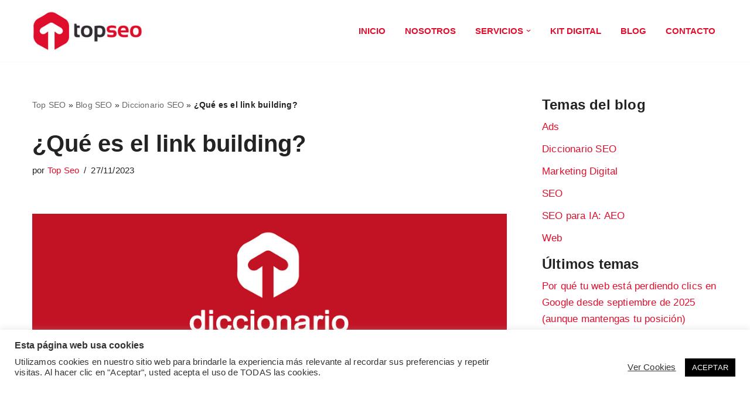

--- FILE ---
content_type: text/html; charset=utf-8
request_url: https://www.google.com/recaptcha/api2/anchor?ar=1&k=6LfU0JIUAAAAABfq36mIn0Gj-JpQu0z8TsOcV7lD&co=aHR0cHM6Ly90b3Atc2VvLmVzOjQ0Mw..&hl=en&v=jdMmXeCQEkPbnFDy9T04NbgJ&size=invisible&anchor-ms=20000&execute-ms=15000&cb=bdik6o3fkhy1
body_size: 46749
content:
<!DOCTYPE HTML><html dir="ltr" lang="en"><head><meta http-equiv="Content-Type" content="text/html; charset=UTF-8">
<meta http-equiv="X-UA-Compatible" content="IE=edge">
<title>reCAPTCHA</title>
<style type="text/css">
/* cyrillic-ext */
@font-face {
  font-family: 'Roboto';
  font-style: normal;
  font-weight: 400;
  font-stretch: 100%;
  src: url(//fonts.gstatic.com/s/roboto/v48/KFO7CnqEu92Fr1ME7kSn66aGLdTylUAMa3GUBHMdazTgWw.woff2) format('woff2');
  unicode-range: U+0460-052F, U+1C80-1C8A, U+20B4, U+2DE0-2DFF, U+A640-A69F, U+FE2E-FE2F;
}
/* cyrillic */
@font-face {
  font-family: 'Roboto';
  font-style: normal;
  font-weight: 400;
  font-stretch: 100%;
  src: url(//fonts.gstatic.com/s/roboto/v48/KFO7CnqEu92Fr1ME7kSn66aGLdTylUAMa3iUBHMdazTgWw.woff2) format('woff2');
  unicode-range: U+0301, U+0400-045F, U+0490-0491, U+04B0-04B1, U+2116;
}
/* greek-ext */
@font-face {
  font-family: 'Roboto';
  font-style: normal;
  font-weight: 400;
  font-stretch: 100%;
  src: url(//fonts.gstatic.com/s/roboto/v48/KFO7CnqEu92Fr1ME7kSn66aGLdTylUAMa3CUBHMdazTgWw.woff2) format('woff2');
  unicode-range: U+1F00-1FFF;
}
/* greek */
@font-face {
  font-family: 'Roboto';
  font-style: normal;
  font-weight: 400;
  font-stretch: 100%;
  src: url(//fonts.gstatic.com/s/roboto/v48/KFO7CnqEu92Fr1ME7kSn66aGLdTylUAMa3-UBHMdazTgWw.woff2) format('woff2');
  unicode-range: U+0370-0377, U+037A-037F, U+0384-038A, U+038C, U+038E-03A1, U+03A3-03FF;
}
/* math */
@font-face {
  font-family: 'Roboto';
  font-style: normal;
  font-weight: 400;
  font-stretch: 100%;
  src: url(//fonts.gstatic.com/s/roboto/v48/KFO7CnqEu92Fr1ME7kSn66aGLdTylUAMawCUBHMdazTgWw.woff2) format('woff2');
  unicode-range: U+0302-0303, U+0305, U+0307-0308, U+0310, U+0312, U+0315, U+031A, U+0326-0327, U+032C, U+032F-0330, U+0332-0333, U+0338, U+033A, U+0346, U+034D, U+0391-03A1, U+03A3-03A9, U+03B1-03C9, U+03D1, U+03D5-03D6, U+03F0-03F1, U+03F4-03F5, U+2016-2017, U+2034-2038, U+203C, U+2040, U+2043, U+2047, U+2050, U+2057, U+205F, U+2070-2071, U+2074-208E, U+2090-209C, U+20D0-20DC, U+20E1, U+20E5-20EF, U+2100-2112, U+2114-2115, U+2117-2121, U+2123-214F, U+2190, U+2192, U+2194-21AE, U+21B0-21E5, U+21F1-21F2, U+21F4-2211, U+2213-2214, U+2216-22FF, U+2308-230B, U+2310, U+2319, U+231C-2321, U+2336-237A, U+237C, U+2395, U+239B-23B7, U+23D0, U+23DC-23E1, U+2474-2475, U+25AF, U+25B3, U+25B7, U+25BD, U+25C1, U+25CA, U+25CC, U+25FB, U+266D-266F, U+27C0-27FF, U+2900-2AFF, U+2B0E-2B11, U+2B30-2B4C, U+2BFE, U+3030, U+FF5B, U+FF5D, U+1D400-1D7FF, U+1EE00-1EEFF;
}
/* symbols */
@font-face {
  font-family: 'Roboto';
  font-style: normal;
  font-weight: 400;
  font-stretch: 100%;
  src: url(//fonts.gstatic.com/s/roboto/v48/KFO7CnqEu92Fr1ME7kSn66aGLdTylUAMaxKUBHMdazTgWw.woff2) format('woff2');
  unicode-range: U+0001-000C, U+000E-001F, U+007F-009F, U+20DD-20E0, U+20E2-20E4, U+2150-218F, U+2190, U+2192, U+2194-2199, U+21AF, U+21E6-21F0, U+21F3, U+2218-2219, U+2299, U+22C4-22C6, U+2300-243F, U+2440-244A, U+2460-24FF, U+25A0-27BF, U+2800-28FF, U+2921-2922, U+2981, U+29BF, U+29EB, U+2B00-2BFF, U+4DC0-4DFF, U+FFF9-FFFB, U+10140-1018E, U+10190-1019C, U+101A0, U+101D0-101FD, U+102E0-102FB, U+10E60-10E7E, U+1D2C0-1D2D3, U+1D2E0-1D37F, U+1F000-1F0FF, U+1F100-1F1AD, U+1F1E6-1F1FF, U+1F30D-1F30F, U+1F315, U+1F31C, U+1F31E, U+1F320-1F32C, U+1F336, U+1F378, U+1F37D, U+1F382, U+1F393-1F39F, U+1F3A7-1F3A8, U+1F3AC-1F3AF, U+1F3C2, U+1F3C4-1F3C6, U+1F3CA-1F3CE, U+1F3D4-1F3E0, U+1F3ED, U+1F3F1-1F3F3, U+1F3F5-1F3F7, U+1F408, U+1F415, U+1F41F, U+1F426, U+1F43F, U+1F441-1F442, U+1F444, U+1F446-1F449, U+1F44C-1F44E, U+1F453, U+1F46A, U+1F47D, U+1F4A3, U+1F4B0, U+1F4B3, U+1F4B9, U+1F4BB, U+1F4BF, U+1F4C8-1F4CB, U+1F4D6, U+1F4DA, U+1F4DF, U+1F4E3-1F4E6, U+1F4EA-1F4ED, U+1F4F7, U+1F4F9-1F4FB, U+1F4FD-1F4FE, U+1F503, U+1F507-1F50B, U+1F50D, U+1F512-1F513, U+1F53E-1F54A, U+1F54F-1F5FA, U+1F610, U+1F650-1F67F, U+1F687, U+1F68D, U+1F691, U+1F694, U+1F698, U+1F6AD, U+1F6B2, U+1F6B9-1F6BA, U+1F6BC, U+1F6C6-1F6CF, U+1F6D3-1F6D7, U+1F6E0-1F6EA, U+1F6F0-1F6F3, U+1F6F7-1F6FC, U+1F700-1F7FF, U+1F800-1F80B, U+1F810-1F847, U+1F850-1F859, U+1F860-1F887, U+1F890-1F8AD, U+1F8B0-1F8BB, U+1F8C0-1F8C1, U+1F900-1F90B, U+1F93B, U+1F946, U+1F984, U+1F996, U+1F9E9, U+1FA00-1FA6F, U+1FA70-1FA7C, U+1FA80-1FA89, U+1FA8F-1FAC6, U+1FACE-1FADC, U+1FADF-1FAE9, U+1FAF0-1FAF8, U+1FB00-1FBFF;
}
/* vietnamese */
@font-face {
  font-family: 'Roboto';
  font-style: normal;
  font-weight: 400;
  font-stretch: 100%;
  src: url(//fonts.gstatic.com/s/roboto/v48/KFO7CnqEu92Fr1ME7kSn66aGLdTylUAMa3OUBHMdazTgWw.woff2) format('woff2');
  unicode-range: U+0102-0103, U+0110-0111, U+0128-0129, U+0168-0169, U+01A0-01A1, U+01AF-01B0, U+0300-0301, U+0303-0304, U+0308-0309, U+0323, U+0329, U+1EA0-1EF9, U+20AB;
}
/* latin-ext */
@font-face {
  font-family: 'Roboto';
  font-style: normal;
  font-weight: 400;
  font-stretch: 100%;
  src: url(//fonts.gstatic.com/s/roboto/v48/KFO7CnqEu92Fr1ME7kSn66aGLdTylUAMa3KUBHMdazTgWw.woff2) format('woff2');
  unicode-range: U+0100-02BA, U+02BD-02C5, U+02C7-02CC, U+02CE-02D7, U+02DD-02FF, U+0304, U+0308, U+0329, U+1D00-1DBF, U+1E00-1E9F, U+1EF2-1EFF, U+2020, U+20A0-20AB, U+20AD-20C0, U+2113, U+2C60-2C7F, U+A720-A7FF;
}
/* latin */
@font-face {
  font-family: 'Roboto';
  font-style: normal;
  font-weight: 400;
  font-stretch: 100%;
  src: url(//fonts.gstatic.com/s/roboto/v48/KFO7CnqEu92Fr1ME7kSn66aGLdTylUAMa3yUBHMdazQ.woff2) format('woff2');
  unicode-range: U+0000-00FF, U+0131, U+0152-0153, U+02BB-02BC, U+02C6, U+02DA, U+02DC, U+0304, U+0308, U+0329, U+2000-206F, U+20AC, U+2122, U+2191, U+2193, U+2212, U+2215, U+FEFF, U+FFFD;
}
/* cyrillic-ext */
@font-face {
  font-family: 'Roboto';
  font-style: normal;
  font-weight: 500;
  font-stretch: 100%;
  src: url(//fonts.gstatic.com/s/roboto/v48/KFO7CnqEu92Fr1ME7kSn66aGLdTylUAMa3GUBHMdazTgWw.woff2) format('woff2');
  unicode-range: U+0460-052F, U+1C80-1C8A, U+20B4, U+2DE0-2DFF, U+A640-A69F, U+FE2E-FE2F;
}
/* cyrillic */
@font-face {
  font-family: 'Roboto';
  font-style: normal;
  font-weight: 500;
  font-stretch: 100%;
  src: url(//fonts.gstatic.com/s/roboto/v48/KFO7CnqEu92Fr1ME7kSn66aGLdTylUAMa3iUBHMdazTgWw.woff2) format('woff2');
  unicode-range: U+0301, U+0400-045F, U+0490-0491, U+04B0-04B1, U+2116;
}
/* greek-ext */
@font-face {
  font-family: 'Roboto';
  font-style: normal;
  font-weight: 500;
  font-stretch: 100%;
  src: url(//fonts.gstatic.com/s/roboto/v48/KFO7CnqEu92Fr1ME7kSn66aGLdTylUAMa3CUBHMdazTgWw.woff2) format('woff2');
  unicode-range: U+1F00-1FFF;
}
/* greek */
@font-face {
  font-family: 'Roboto';
  font-style: normal;
  font-weight: 500;
  font-stretch: 100%;
  src: url(//fonts.gstatic.com/s/roboto/v48/KFO7CnqEu92Fr1ME7kSn66aGLdTylUAMa3-UBHMdazTgWw.woff2) format('woff2');
  unicode-range: U+0370-0377, U+037A-037F, U+0384-038A, U+038C, U+038E-03A1, U+03A3-03FF;
}
/* math */
@font-face {
  font-family: 'Roboto';
  font-style: normal;
  font-weight: 500;
  font-stretch: 100%;
  src: url(//fonts.gstatic.com/s/roboto/v48/KFO7CnqEu92Fr1ME7kSn66aGLdTylUAMawCUBHMdazTgWw.woff2) format('woff2');
  unicode-range: U+0302-0303, U+0305, U+0307-0308, U+0310, U+0312, U+0315, U+031A, U+0326-0327, U+032C, U+032F-0330, U+0332-0333, U+0338, U+033A, U+0346, U+034D, U+0391-03A1, U+03A3-03A9, U+03B1-03C9, U+03D1, U+03D5-03D6, U+03F0-03F1, U+03F4-03F5, U+2016-2017, U+2034-2038, U+203C, U+2040, U+2043, U+2047, U+2050, U+2057, U+205F, U+2070-2071, U+2074-208E, U+2090-209C, U+20D0-20DC, U+20E1, U+20E5-20EF, U+2100-2112, U+2114-2115, U+2117-2121, U+2123-214F, U+2190, U+2192, U+2194-21AE, U+21B0-21E5, U+21F1-21F2, U+21F4-2211, U+2213-2214, U+2216-22FF, U+2308-230B, U+2310, U+2319, U+231C-2321, U+2336-237A, U+237C, U+2395, U+239B-23B7, U+23D0, U+23DC-23E1, U+2474-2475, U+25AF, U+25B3, U+25B7, U+25BD, U+25C1, U+25CA, U+25CC, U+25FB, U+266D-266F, U+27C0-27FF, U+2900-2AFF, U+2B0E-2B11, U+2B30-2B4C, U+2BFE, U+3030, U+FF5B, U+FF5D, U+1D400-1D7FF, U+1EE00-1EEFF;
}
/* symbols */
@font-face {
  font-family: 'Roboto';
  font-style: normal;
  font-weight: 500;
  font-stretch: 100%;
  src: url(//fonts.gstatic.com/s/roboto/v48/KFO7CnqEu92Fr1ME7kSn66aGLdTylUAMaxKUBHMdazTgWw.woff2) format('woff2');
  unicode-range: U+0001-000C, U+000E-001F, U+007F-009F, U+20DD-20E0, U+20E2-20E4, U+2150-218F, U+2190, U+2192, U+2194-2199, U+21AF, U+21E6-21F0, U+21F3, U+2218-2219, U+2299, U+22C4-22C6, U+2300-243F, U+2440-244A, U+2460-24FF, U+25A0-27BF, U+2800-28FF, U+2921-2922, U+2981, U+29BF, U+29EB, U+2B00-2BFF, U+4DC0-4DFF, U+FFF9-FFFB, U+10140-1018E, U+10190-1019C, U+101A0, U+101D0-101FD, U+102E0-102FB, U+10E60-10E7E, U+1D2C0-1D2D3, U+1D2E0-1D37F, U+1F000-1F0FF, U+1F100-1F1AD, U+1F1E6-1F1FF, U+1F30D-1F30F, U+1F315, U+1F31C, U+1F31E, U+1F320-1F32C, U+1F336, U+1F378, U+1F37D, U+1F382, U+1F393-1F39F, U+1F3A7-1F3A8, U+1F3AC-1F3AF, U+1F3C2, U+1F3C4-1F3C6, U+1F3CA-1F3CE, U+1F3D4-1F3E0, U+1F3ED, U+1F3F1-1F3F3, U+1F3F5-1F3F7, U+1F408, U+1F415, U+1F41F, U+1F426, U+1F43F, U+1F441-1F442, U+1F444, U+1F446-1F449, U+1F44C-1F44E, U+1F453, U+1F46A, U+1F47D, U+1F4A3, U+1F4B0, U+1F4B3, U+1F4B9, U+1F4BB, U+1F4BF, U+1F4C8-1F4CB, U+1F4D6, U+1F4DA, U+1F4DF, U+1F4E3-1F4E6, U+1F4EA-1F4ED, U+1F4F7, U+1F4F9-1F4FB, U+1F4FD-1F4FE, U+1F503, U+1F507-1F50B, U+1F50D, U+1F512-1F513, U+1F53E-1F54A, U+1F54F-1F5FA, U+1F610, U+1F650-1F67F, U+1F687, U+1F68D, U+1F691, U+1F694, U+1F698, U+1F6AD, U+1F6B2, U+1F6B9-1F6BA, U+1F6BC, U+1F6C6-1F6CF, U+1F6D3-1F6D7, U+1F6E0-1F6EA, U+1F6F0-1F6F3, U+1F6F7-1F6FC, U+1F700-1F7FF, U+1F800-1F80B, U+1F810-1F847, U+1F850-1F859, U+1F860-1F887, U+1F890-1F8AD, U+1F8B0-1F8BB, U+1F8C0-1F8C1, U+1F900-1F90B, U+1F93B, U+1F946, U+1F984, U+1F996, U+1F9E9, U+1FA00-1FA6F, U+1FA70-1FA7C, U+1FA80-1FA89, U+1FA8F-1FAC6, U+1FACE-1FADC, U+1FADF-1FAE9, U+1FAF0-1FAF8, U+1FB00-1FBFF;
}
/* vietnamese */
@font-face {
  font-family: 'Roboto';
  font-style: normal;
  font-weight: 500;
  font-stretch: 100%;
  src: url(//fonts.gstatic.com/s/roboto/v48/KFO7CnqEu92Fr1ME7kSn66aGLdTylUAMa3OUBHMdazTgWw.woff2) format('woff2');
  unicode-range: U+0102-0103, U+0110-0111, U+0128-0129, U+0168-0169, U+01A0-01A1, U+01AF-01B0, U+0300-0301, U+0303-0304, U+0308-0309, U+0323, U+0329, U+1EA0-1EF9, U+20AB;
}
/* latin-ext */
@font-face {
  font-family: 'Roboto';
  font-style: normal;
  font-weight: 500;
  font-stretch: 100%;
  src: url(//fonts.gstatic.com/s/roboto/v48/KFO7CnqEu92Fr1ME7kSn66aGLdTylUAMa3KUBHMdazTgWw.woff2) format('woff2');
  unicode-range: U+0100-02BA, U+02BD-02C5, U+02C7-02CC, U+02CE-02D7, U+02DD-02FF, U+0304, U+0308, U+0329, U+1D00-1DBF, U+1E00-1E9F, U+1EF2-1EFF, U+2020, U+20A0-20AB, U+20AD-20C0, U+2113, U+2C60-2C7F, U+A720-A7FF;
}
/* latin */
@font-face {
  font-family: 'Roboto';
  font-style: normal;
  font-weight: 500;
  font-stretch: 100%;
  src: url(//fonts.gstatic.com/s/roboto/v48/KFO7CnqEu92Fr1ME7kSn66aGLdTylUAMa3yUBHMdazQ.woff2) format('woff2');
  unicode-range: U+0000-00FF, U+0131, U+0152-0153, U+02BB-02BC, U+02C6, U+02DA, U+02DC, U+0304, U+0308, U+0329, U+2000-206F, U+20AC, U+2122, U+2191, U+2193, U+2212, U+2215, U+FEFF, U+FFFD;
}
/* cyrillic-ext */
@font-face {
  font-family: 'Roboto';
  font-style: normal;
  font-weight: 900;
  font-stretch: 100%;
  src: url(//fonts.gstatic.com/s/roboto/v48/KFO7CnqEu92Fr1ME7kSn66aGLdTylUAMa3GUBHMdazTgWw.woff2) format('woff2');
  unicode-range: U+0460-052F, U+1C80-1C8A, U+20B4, U+2DE0-2DFF, U+A640-A69F, U+FE2E-FE2F;
}
/* cyrillic */
@font-face {
  font-family: 'Roboto';
  font-style: normal;
  font-weight: 900;
  font-stretch: 100%;
  src: url(//fonts.gstatic.com/s/roboto/v48/KFO7CnqEu92Fr1ME7kSn66aGLdTylUAMa3iUBHMdazTgWw.woff2) format('woff2');
  unicode-range: U+0301, U+0400-045F, U+0490-0491, U+04B0-04B1, U+2116;
}
/* greek-ext */
@font-face {
  font-family: 'Roboto';
  font-style: normal;
  font-weight: 900;
  font-stretch: 100%;
  src: url(//fonts.gstatic.com/s/roboto/v48/KFO7CnqEu92Fr1ME7kSn66aGLdTylUAMa3CUBHMdazTgWw.woff2) format('woff2');
  unicode-range: U+1F00-1FFF;
}
/* greek */
@font-face {
  font-family: 'Roboto';
  font-style: normal;
  font-weight: 900;
  font-stretch: 100%;
  src: url(//fonts.gstatic.com/s/roboto/v48/KFO7CnqEu92Fr1ME7kSn66aGLdTylUAMa3-UBHMdazTgWw.woff2) format('woff2');
  unicode-range: U+0370-0377, U+037A-037F, U+0384-038A, U+038C, U+038E-03A1, U+03A3-03FF;
}
/* math */
@font-face {
  font-family: 'Roboto';
  font-style: normal;
  font-weight: 900;
  font-stretch: 100%;
  src: url(//fonts.gstatic.com/s/roboto/v48/KFO7CnqEu92Fr1ME7kSn66aGLdTylUAMawCUBHMdazTgWw.woff2) format('woff2');
  unicode-range: U+0302-0303, U+0305, U+0307-0308, U+0310, U+0312, U+0315, U+031A, U+0326-0327, U+032C, U+032F-0330, U+0332-0333, U+0338, U+033A, U+0346, U+034D, U+0391-03A1, U+03A3-03A9, U+03B1-03C9, U+03D1, U+03D5-03D6, U+03F0-03F1, U+03F4-03F5, U+2016-2017, U+2034-2038, U+203C, U+2040, U+2043, U+2047, U+2050, U+2057, U+205F, U+2070-2071, U+2074-208E, U+2090-209C, U+20D0-20DC, U+20E1, U+20E5-20EF, U+2100-2112, U+2114-2115, U+2117-2121, U+2123-214F, U+2190, U+2192, U+2194-21AE, U+21B0-21E5, U+21F1-21F2, U+21F4-2211, U+2213-2214, U+2216-22FF, U+2308-230B, U+2310, U+2319, U+231C-2321, U+2336-237A, U+237C, U+2395, U+239B-23B7, U+23D0, U+23DC-23E1, U+2474-2475, U+25AF, U+25B3, U+25B7, U+25BD, U+25C1, U+25CA, U+25CC, U+25FB, U+266D-266F, U+27C0-27FF, U+2900-2AFF, U+2B0E-2B11, U+2B30-2B4C, U+2BFE, U+3030, U+FF5B, U+FF5D, U+1D400-1D7FF, U+1EE00-1EEFF;
}
/* symbols */
@font-face {
  font-family: 'Roboto';
  font-style: normal;
  font-weight: 900;
  font-stretch: 100%;
  src: url(//fonts.gstatic.com/s/roboto/v48/KFO7CnqEu92Fr1ME7kSn66aGLdTylUAMaxKUBHMdazTgWw.woff2) format('woff2');
  unicode-range: U+0001-000C, U+000E-001F, U+007F-009F, U+20DD-20E0, U+20E2-20E4, U+2150-218F, U+2190, U+2192, U+2194-2199, U+21AF, U+21E6-21F0, U+21F3, U+2218-2219, U+2299, U+22C4-22C6, U+2300-243F, U+2440-244A, U+2460-24FF, U+25A0-27BF, U+2800-28FF, U+2921-2922, U+2981, U+29BF, U+29EB, U+2B00-2BFF, U+4DC0-4DFF, U+FFF9-FFFB, U+10140-1018E, U+10190-1019C, U+101A0, U+101D0-101FD, U+102E0-102FB, U+10E60-10E7E, U+1D2C0-1D2D3, U+1D2E0-1D37F, U+1F000-1F0FF, U+1F100-1F1AD, U+1F1E6-1F1FF, U+1F30D-1F30F, U+1F315, U+1F31C, U+1F31E, U+1F320-1F32C, U+1F336, U+1F378, U+1F37D, U+1F382, U+1F393-1F39F, U+1F3A7-1F3A8, U+1F3AC-1F3AF, U+1F3C2, U+1F3C4-1F3C6, U+1F3CA-1F3CE, U+1F3D4-1F3E0, U+1F3ED, U+1F3F1-1F3F3, U+1F3F5-1F3F7, U+1F408, U+1F415, U+1F41F, U+1F426, U+1F43F, U+1F441-1F442, U+1F444, U+1F446-1F449, U+1F44C-1F44E, U+1F453, U+1F46A, U+1F47D, U+1F4A3, U+1F4B0, U+1F4B3, U+1F4B9, U+1F4BB, U+1F4BF, U+1F4C8-1F4CB, U+1F4D6, U+1F4DA, U+1F4DF, U+1F4E3-1F4E6, U+1F4EA-1F4ED, U+1F4F7, U+1F4F9-1F4FB, U+1F4FD-1F4FE, U+1F503, U+1F507-1F50B, U+1F50D, U+1F512-1F513, U+1F53E-1F54A, U+1F54F-1F5FA, U+1F610, U+1F650-1F67F, U+1F687, U+1F68D, U+1F691, U+1F694, U+1F698, U+1F6AD, U+1F6B2, U+1F6B9-1F6BA, U+1F6BC, U+1F6C6-1F6CF, U+1F6D3-1F6D7, U+1F6E0-1F6EA, U+1F6F0-1F6F3, U+1F6F7-1F6FC, U+1F700-1F7FF, U+1F800-1F80B, U+1F810-1F847, U+1F850-1F859, U+1F860-1F887, U+1F890-1F8AD, U+1F8B0-1F8BB, U+1F8C0-1F8C1, U+1F900-1F90B, U+1F93B, U+1F946, U+1F984, U+1F996, U+1F9E9, U+1FA00-1FA6F, U+1FA70-1FA7C, U+1FA80-1FA89, U+1FA8F-1FAC6, U+1FACE-1FADC, U+1FADF-1FAE9, U+1FAF0-1FAF8, U+1FB00-1FBFF;
}
/* vietnamese */
@font-face {
  font-family: 'Roboto';
  font-style: normal;
  font-weight: 900;
  font-stretch: 100%;
  src: url(//fonts.gstatic.com/s/roboto/v48/KFO7CnqEu92Fr1ME7kSn66aGLdTylUAMa3OUBHMdazTgWw.woff2) format('woff2');
  unicode-range: U+0102-0103, U+0110-0111, U+0128-0129, U+0168-0169, U+01A0-01A1, U+01AF-01B0, U+0300-0301, U+0303-0304, U+0308-0309, U+0323, U+0329, U+1EA0-1EF9, U+20AB;
}
/* latin-ext */
@font-face {
  font-family: 'Roboto';
  font-style: normal;
  font-weight: 900;
  font-stretch: 100%;
  src: url(//fonts.gstatic.com/s/roboto/v48/KFO7CnqEu92Fr1ME7kSn66aGLdTylUAMa3KUBHMdazTgWw.woff2) format('woff2');
  unicode-range: U+0100-02BA, U+02BD-02C5, U+02C7-02CC, U+02CE-02D7, U+02DD-02FF, U+0304, U+0308, U+0329, U+1D00-1DBF, U+1E00-1E9F, U+1EF2-1EFF, U+2020, U+20A0-20AB, U+20AD-20C0, U+2113, U+2C60-2C7F, U+A720-A7FF;
}
/* latin */
@font-face {
  font-family: 'Roboto';
  font-style: normal;
  font-weight: 900;
  font-stretch: 100%;
  src: url(//fonts.gstatic.com/s/roboto/v48/KFO7CnqEu92Fr1ME7kSn66aGLdTylUAMa3yUBHMdazQ.woff2) format('woff2');
  unicode-range: U+0000-00FF, U+0131, U+0152-0153, U+02BB-02BC, U+02C6, U+02DA, U+02DC, U+0304, U+0308, U+0329, U+2000-206F, U+20AC, U+2122, U+2191, U+2193, U+2212, U+2215, U+FEFF, U+FFFD;
}

</style>
<link rel="stylesheet" type="text/css" href="https://www.gstatic.com/recaptcha/releases/jdMmXeCQEkPbnFDy9T04NbgJ/styles__ltr.css">
<script nonce="cgQLJtYtDDcK5tlo56_vEg" type="text/javascript">window['__recaptcha_api'] = 'https://www.google.com/recaptcha/api2/';</script>
<script type="text/javascript" src="https://www.gstatic.com/recaptcha/releases/jdMmXeCQEkPbnFDy9T04NbgJ/recaptcha__en.js" nonce="cgQLJtYtDDcK5tlo56_vEg">
      
    </script></head>
<body><div id="rc-anchor-alert" class="rc-anchor-alert"></div>
<input type="hidden" id="recaptcha-token" value="[base64]">
<script type="text/javascript" nonce="cgQLJtYtDDcK5tlo56_vEg">
      recaptcha.anchor.Main.init("[\x22ainput\x22,[\x22bgdata\x22,\x22\x22,\[base64]/[base64]/[base64]/[base64]/[base64]/[base64]/[base64]/[base64]/[base64]/[base64]/[base64]/[base64]/[base64]/[base64]/[base64]\\u003d\\u003d\x22,\[base64]\\u003d\\u003d\x22,\x22V8Ouwp3CrFZ1a8K1wr7CuMOnT8O0fcOBfXbDg8K8wqQPw75HwqxGecO0w59aw7PCvcKSG8KdL0rCjcKwwozDi8KTfcOZCcOiw54LwpITdlg5wpnDm8OBwpDCvTfDmMOvw4BSw5nDvlPCuAZ/GcObwrXDmAZrM2PCoFwpFsKXMMK6CcK5B0rDtDVAwrHCrcOxPlbCr1ANYMOhK8KZwr8TQH3DoANpwq/CnTp9wqXDkBw5acKhRMOpHmPCucOPwqbDtyzDoHM3C8O5w53DgcO9MwzClMKeHMOlw7AuR3bDg3sWw47DsX0ow7Z3wqV7wpvCqcK3wqzCoxAwwrXDjzsHJMK/PAM2X8OhCXh1wp8Qw5YoMTvDp0nClcOgw7x/[base64]/wp/[base64]/Cn8KVPsOkPsKuw4J5Q3DCtA3Clkldwqx6FcKYw47DvsKiK8KnSknDicOOScOHDsKBFUPCi8Ovw6jCljzDqQVbwqIoasKTwoAAw6HCs8ODCRDCpMOKwoEBBjZEw6E1TA1Aw71ldcOXwqnDscOsa0UlCg7DvsK6w5nDhFHCs8OeWsKfOH/DvMKTI1DCuDBMJSVXb8KTwr/DrsK/[base64]/GMKUUglDwqxywqzDksKuVlB/w5LCksKJwo7Dp8OeAEnDonASw5PCiTIoXMOQLHsYam/DriDCrjBPw68eYnB8wrJeZMOqXBdMw6DDkRLDqMK/[base64]/w57CnsKbQFTDhGvCocOCOcO5ByTCn8KKw7gOw4IUwozDhXNZwq7CkEzCi8Kawp5aLAdXw58GwofDoMO8VhPDkxbCmsKXdMOEVDoOw7TDiAnCtxo3RsOWw4t4f8OXZHlnwptDVsOeXsOpU8OVJWQ6w4YGw6/DtMO0wpTDqcOkw6powoXDtMKeacOPfcKNCUbCpmrDpG/DiW4zwrbCksOjw7VZw6vCvMKYKcOQwq5Nw4XCjcO/w7jDn8KewqnDp1XCiwrDjHdfdsOGDMOAbxRRwpB3wqdvwrvDvsOrB2PDqQ1hE8OSAQLDiS0zBcOHw5nCm8OnwpnCocOOMlnDq8Kdw6Qfw4PDq1jCtzo7wpnCiyw6w63Dn8OvVsOPw4nDs8KEP2klw47CgxM3HMOTw44VRsOVwo48ZXUre8OqUsKrQk/Duxhsw51fw5zDosKmwq0EFcObw4bClsOmwoXDl2zCoAVtwpPCp8Krwp7Dg8OAfMK6woM9O3tTLsOxw6LCvwJdOgrCgsObRnUZwrHDrA1iwqlMUcKaEMKIf8OXdhYKFcOEw6nCvVVnw7wUKcO7wr0RLmnCkMO+w5nCjsOleMOZWm/Dj2xXwoc5w5BjJhLCncKDK8OHw4cGOcOzSXfCgMKhwpDCklMMw5pbYMOKwpxnZsKYeUpyw4QewrHCp8O1wr9Mwq0ew4UpelzCgcK4wr/[base64]/[base64]/w6NNw7cqNgwVa8OQw43CtsOFHcK0EzfDuMKdIsKdwr7DrcOTw7pSw4XDisOKwqBQXHAkw67DmsOpfi/DvcK9GsKwwqYITsK2DhJdPC/Dp8KWCMKXwr3Cr8KJZn3CqnrDk1nCgmF5Z8OtVMKcworDsMKowo1AwqgfVj04a8OMwrVESsOpbwHDmMKeTkDDvg81YklfLVzCnsKlw5QgFz/CocKPeRvDoQLCn8ORw5Z1MMKOwr/CnsKIMsOYGkLDucK/wp0VwqHDjcKSw5PDo1PCnVcMw4AKwoBiw6PCrsK3wpbDl8ONZsKkGMOyw5hSwpjCqcKtwphQw5TDvwdMI8OEN8OYYQrCksKgNFTCrMOGw7Etw6pBw4UQHcOtMMONw6s+w73DkmjCj8Ktw4jCu8OVTCdEw4sPW8Khe8KvRcOASMK7awHCh0YDwq/DvMOIwqvDoGp1TcKfeVw2RMOtw5FmwoBSbEbDsyRCw78xw6/DisKPw6siHsOMwr3Cp8OyMSXCkcKlw4Q0w6xxw4Y2EsKBw59OwoBRJAHDmRDCjcORw50Gw458w6HCi8KnOcKvDwbDssOcEsKoEHjCrMO7BjDDkAlHSS3CpRnCoW9dSsKfDMK0wq/DjsKJfsOwwoo5w61QRFVPwoM7w5DDpcOtWsKow4M+wpkyJcKuw6HCgsO1w6ktEsKLwrt3wpLCoHHCr8O2w5rCu8K+w4ZTFMKNWMKTwovCqBrCg8Ouwp8VGjAkfGPCnMKlCGAqPcKFW2/ClsOuwqHDriAIw5bDo3nClFrCvyBKKMKIwq7CsXFvwoDCjC5Jw4bCk2/[base64]/Ds8OSwrPCmcOoX8KDT8OhW8K6ccOqwpsHdsKwW29bwo/DpSnDhsK9WsKIwqsWWcKmccO/[base64]/CicK/wprChlPChwLDqMO2EsOaa1I3wqwWLW9yDcKNwqADHcK7wozDrsOhCUQ9ecK3wq/Cp253w5jCmB/[base64]/DiFFNw51+fMKDw4tpJ3DCusOZdsOgwq0/wq9xd18zMcOWw5fDoMOqNcKhf8OLwpjDqiMow7XCnMKfO8KJIQXDnm8VwrHDnMKhwqbDv8O8w6VuLsO+w5sXHMKTGUAwworDgw4kbnYhCDvDqWzDnkdvYhfClcO8w59GacKwAQJpwpJiA8K5w7J+w6XCvnBFf8KpwrFBfsKDwoI+Q1JZw4clwoMBw6vDtMKnw43DtUx/w5UKw7zDhQEQbMOUwpl3U8K1OBTCszHDrF8MUcKpeFTCrSJqJcK3BMKfw6HCth/DulMYwr9OwrVLw7Euw7nDrsOuwrHCgMKyOADDkiAuVThSB0AIwp5cw5lxwpZBwoggChzDpD/Cn8Kowp1Ew4hUw7LCsG41w6PCrQXDpcKaw5fCv1DDvxTCqMONEB5GK8KWw6J4wrbDpcOwwrobwoNVw6oEbcOpwpDDlcKAEHvClMK2wpI0w5vDtSMFw7rCjcKwCXIGdDDCgD11YMO7SFjCpcOTw7/[base64]/ChsKWQW7Dl13CmMOEw4/[base64]/Dul9Hw5nDisK5wq9PSsOlQ8Kqb1XClMObLcK6wqImPEEjSsKEw59Fw6NFBsKdDcO8w6zCnC7CpsKjF8KnTXLDtcK8VsK+KsKdwpNjworCgsO+ZhYqScO0bhMtw71gwo53YTclRcOxTDtIZsKSHw7DjHHCq8KLw49uw5XCtMOVw5/[base64]/wofDhlxRwpBlNSnClkTDgsKXwofCgsKUw6puw5jCg8KbVlrDoMKCUcK4wohewqouw4PCtC0Iwqc3w5TDnTNAw4jDncOwwrhvACTDqlQLw4nCqmXDimHCvsO/HMKfNMKBwpnCvsOAwqPChMKKPsK2w4/DtcO1w49hw75FSgUnHXFpBcOCdA3CuMKDdMKKwpRxDw8rwpRANMKmO8OIW8O0wodowqZqFMOOw6lneMKiw64iwpVFW8KoHMOKDcOxV0g2wqLCt1zDrsKdwrvDo8K8TsOvalUUCAwyM2pZwpdCQlnClsKrwp4nCkYCw75ofXXCkcOywp/CmUHDssK9IMO+PcOGwpJYWsKXCXwzNUodU2zDlw7DssOzIcOjwrDCmcKefTfDu8KuXwHDnMKCCxp9J8KMUcKiw77DnTbCmsK7w4rDucOiwqbDvndYGjIuwpAgWhnDu8Knw6M4w6clw64awpnCqcKPLjg/w4JLw6zDuiLCmsKAO8K2H8KnwrnCnsKAMG0RwqEAYVwIKsKyw7DCuSbDlMKewq0HW8KJJwIlw7jDslvDqB/Dt2DCkcORwr5uWcOOwqHCr8O0Z8KLwqlLw4rCom/DpMOEe8KqwrMEwqRZEWEbwpzCr8O6REBnwpY4w4jCgVhDw7coOC41w60ow4TCksOXJXhuGCzDj8KawrsrRcKEwrLDkcOMRsKVdMOHKsKcHDjDmsKzwpTCicKwdBAGMGLCqGU7wqjClgrDrsOhCsOBUMK/QHYJPcO8w7TCl8Omw5FNc8OSdMK0JsOvCMKvwpp4wo4ywq/CoFIDwqzDnl5Aw6vCm29lw6/Dik9xbGBpZMKswqEIH8KEe8OuS8OYR8OUVWFtwqRFDlfDrcOfwq/Dp0zCnH42w4BzHcO4DMKUwofCskt9R8Oew6LCtTsow7HDlsOmwqRMwpTCj8K5IibCkcOza1YOw5rCncKRw78FwrUBwo7ClV8/[base64]/W1TDpnwVecKsw4x5X8O4NULCksK5woDDtTzCgMOpwrFpw5JwcMOmccKSw6TDucKVWgDDhsO0w7HClMOAEB/CrnPDgyQCwpw/wqLDm8O1VxvDhRbDrcOoKRvDnMOTwo4FAsOKw74aw6pZNhcZVcK0NnzCtsKiw4Buw7XDu8Ktw5ZTXwDDt0fDoDRow6JkwqY0OFl5w4dvJGzDnwBRwrjDpMKZDyZOwqQ/wpYnwrnDsjjCpBrChcKWwrfDm8O7GxdUNsKUwq/Dv3XDswQBesOUP8Ocw78yKsOdwpXCkMKmwrLDkMOuCw1GSxLDi0TDrcOFwqPClFUvw6DCjMKEI3HCm8KzecO0NcOPwovDsinCkAVccnrChloZwo/CsAdNQsO/O8KIb2LDj3/ChUsISsO1PMOiwpHCkkQuw4HCvcKYw4p1Yi3Dn2NiMy3DklAUwo7DpTzCrmLCqg96wqgwwqLCkE5KMmcPa8KwEko3ZcOYwp0QwqQnw4NUw4AVRU/DigJ2PMOaRMKBw7jDrsOxw4HCsnoNVcOvw5sNV8OOA3A7VnQzwokYwrdPwrDDksOyM8OYw4bDhcONQABLAWXDp8O9wrQSw7NAwpPDlj/DgsKhwqd7w6rCvx/CocO6OCQSHFHDjcOGUgs1wqrCvjbCv8Kfw6V6IwEmwrYHdsO+asOQw4UwwqsCF8Kpw73CtsOrI8KQwrw1AgbDkGtbQ8KVY0DCq1w5wrnCqlJUw6NNYcOKOWDCq3nDmsOVMi/CmQolw4N0ZsK5DsKAf1U7RH/[base64]/[base64]/DvMKUCDcMZsKzPsOBRcK7w47CkcOPUcODdcO6wrAEeQ3CnsOBwp/DlsKAw5UMwrfClxtyI8OXAzzCo8OvcTQIwqJdwpoLXsOgw5x7w6UJwoDDnVvDlsOmAsOxwrcHw6N4w5/ClDQewrzDr1jCq8OSw4Vra3xxwrvCiUZQwr8rW8Omw7/Cr1Riw4XDj8OYH8K1WQ3CtTDCmVlewq5JwqAzI8OgWEVXwqzCiMOQwoTDiMOPwofDm8KeKMKGZMOEwp7CmcKZwp/DncK0BMO4woE+wq9peMOXw5vDqcOcw6DDrMKNw7LDrg9hwrDCt3lRJhPCqn/[base64]/[base64]/DtHNHXMKXHV3DksKBw5MGwqfDjFkpA3NhFMOxwocyXMKsw78+a13CpsKOeXTDjMKAw6YTw5LDucKFw5tcawY0w7TCmh9Ew41kez4iw47DlsK1w4bCusO2w71uwpTCvBRCwo/DisKlScOOw55/NMOcHCTDuE7Cn8K1wr3Ch0ZfOMOGw7sET0Aeez7Cr8KfUzDDk8KTwoAJw5o/dirDvRBdwqHDr8OOw6nCrcO6w7xEWGIBC1o5W0XCvMO6c0Zkw57CsFLCg20YwrEJwrMYwpPDucOswoosw7PChcKXwq/DpjbDq2DDsippwpFhMU/CuMOIw5TChsOBw53CmcOdeMKhfcO8w4nCuALCssKzwpMewo7CtyQPw4HDv8OhLhpew7/CvHfDnVjDhsOiwqDCuWgSwqJVwojCgsOpJ8KIQ8OQYlhvdCY/UMOBwpImw5guSGxpYcOkLUMOA1vDgShkW8OKewo9QsKVcijCvX/DmWU3w5I8w5LCq8OLwqp3w6TDnWBIBkI6wpfCpcKpwrHDu0/DjXzDocK1wpgYw6/[base64]/Dt8KrwozCr8OtPREpwqfCjMKVwrc/[base64]/w4c8w6AkwpVIKh3DiVTCi1pBwrMrw4ghfxHCvsOwwrTCmMOQLXTDjwfDh8KVwpzClBYWw4fDl8K8aMK2XsO+w6/DsjZIw5TChAHCrMOdwqrCiMKkE8KlMyQsw4LCtFFJwq47woRkEUhtXHzDtsOrwoZTZylSw73CiCXDlTLDpUc8dGVBKBItwrJswo3ClsOqwoTCqcKZTsOXw70ZwowvwrEFwq3DpsOLwrDDocKxYcK1en0jZ1RVacO2w6xtw5lxwqYKwr/CsTwMJnJxdcOBL8KgVnTCrMOhZWxYwonCpsKYwo7Cmn/DqG7ChMOywo3CoMKww6UKwr7DqMO6w6/CtgNINsKbwqnDs8O/[base64]/CksKmwrsSFcKsDTzCjMKyO25lTsO0w7zCq1/Cn8OeCh0pw4LDkjXCrsKJwqfCuMKoIAfClMK1w7rCml3CgnA6wr7Dr8KFwqwQw6k0wovDvcO/wobDlgTDv8KLwqLCjGlFwos6w6QFw4LCqcKkfsKfw7kSDsOqDMK6bhnCrcKCwooywqTCgwfCmWk0cj/DjUc1wrvCk04VLXTClwDDvcKQTcKrwpVJZDbDtcKBDEQfwrDCv8OYw5LClsKQXsOIw4VaaEbCtcOwYX0mwqnCtUPCiMKmw5fDrX7DgjbCtsKHcWByHcKsw6owKEvDqMKowqs9OFvCt8O2RsOWARwQG8KoVBZiEsK/[base64]/G8KhA8KOw6rCgsKaYMKDw4jDqjIRIXrCiizDmgnCrsKQwp9Xw6Yvwp8vTcKBwqxVw4NDOGTCsMOTw7nCjsObwp/[base64]/DgcOUwpsTFlXDjcKtL2NyDi/CusObw6Mqw4FPIcKUaW7CunYYe8O8w5zDjkhiJ0ALw6rCjRR7wo8Pw5zCn2/ChgVlOcKlDlnCgsKww6kxfBHDiTjCrClBwrzDuMK2VsOKw4Qmw5XCh8KsEXctGsKTw4nCtcKmXMOSZyXCikQRdMKKw5nCnGFkw54qw6QbY3vCkMOTZE3CvwJGLsKOwp4uSmLCjXvDvsK4w7HDjhvCncKsw6Rsw7/DjQhvW2kpNAkyw79swrTCpgbCjCzDj2Jew7BsGGQlETjDocKpMMKpw7hTKjBUew7DpMKgRx9eQFYPVMOYScKVaRFSYSDCkMOEXcKlOmBrQgdGRh0awrbCiDZ+C8KRwoPCry/CoAtaw4IkwpQXGRczw6bCmlTDiVHDhcKTwo1Ow5FJe8OXw64twofClMKFAX3DuMOZTcKhPcKfw6/DvsOow4zCoT7DrDdWDBnCjClhBX7CoMObw7A8w5HDs8KEwo3DjSYmwqs2GG/Duz0BwpnDpiDDp2tRwprDqnHDtgbCgsK9w4wjIcOCO8KHw7bDhMKLf0g0w4PDvcOYKxAKVMOnbQ/[base64]/[base64]/Dsw1WH8KxacObAR8YHMOiXnrCjT3DjsKme8KuQMK/wprClsKjLgjCrMK7wpbCuyJKw6/[base64]/w4IhwoPCnQXChMKqwr1iw6dXJSTCvyNowpLCocKGE8Kqw5Nsw4pydcOEZmwEw47CmSbDk8O+w54NcnouKGvCpiDClzcRwq/DsSzCisOTWnTCuMKPXUbCi8KbS3htw6LDnsO3wrLDo8OcAk4BGsKhw44NEW0sw6R/HsKUKMOiw7JaJ8KdFEZ6XMOlY8OJw5PDocOXwp4dUsKgeyTCrMOweCvCgsKbw7jCt3/CmcKkN1FZE8KywqbDqHIjw6TCrcOAUMK5w5xcHcKZS23CusKBwrrCpy/CgxQ3wq8UYE4OwoPCpQ9vw7FEw7vClMK+w6fDqMOkGkYkwoQ1wr5COsKmZ0jDmhLChhxLw77CvMKCDMKVYm5Qw7dLwrjCkR4UaRc/JzNIwoXCgcKVe8Olwq/Cj8KiNQU+K2tGCWXCpQzDnsOjbHbCi8OHK8KmV8Ohw4wKw6NLwrXCo0dAE8OEwqowUcOew4fChMOdEcOyRzvCr8K+CRPCmMO5RsOlw4vDgl7Cm8OKw53DuGnCvRTCuXfDmDQ1wpY2w4E2bcO0wr0uVFEiwrjDsgTDhcOzScKIGk7DkcKpw5jCgkc+w7ohe8OOwq4/wphwc8KhdMOrwoRhDWwBZ8OEw5ddVMKxw5LCu8OSIMKWN8OtwoPClEAkZgwiwoFfWkPDhQzCpHcFwo7DuB9NYMOHw7bDqcObwqR+w7PCp0dxEsKvbcOAwpFaw5PCocOVwrzCocOiwr/[base64]/[base64]/Cs1PDssOEwpsJKsKMwqhrw4JjO1B0w7AJcsKeHx7DrsO7PcOXf8KvPcOxEMOLYhbCi8OjEsOYw5k6LhEqwo7CvW/Doy/Do8KKGX/Dk1swwod5E8Kww5QXw5Baf8KPCcO+LSQqKikGw6Vpw7fDnlrDqGU1w53CgMOFTQkUVsOdwoLDkn55w6oKZcORw7rCgcKZwq7Ch0nCq1tOeWEqdcKIKsKQS8OiVcKWwo1Mw71zw7gof8Ojw51QPMOmazB3GcKiw4wDwqjCmw5vVCBXw5czwrTCrwRXwp/DpcO4QywFCcKXHlTCjS/Cj8KXSsOOHk/DkkPCr8K7e8KbwoNnwoXCjMKIBwrCk8O7SUZNwp9tTBrCq1HCni7Dtl7CvUd7w6gew71/w6RGw4waw7DDpcKvTcKUEsKuwrfCnMO7wqh1YcKOPlnCkcKlwo/CgcKhwr0+A3LCnnjCvMOODgM8wpzDgMKiMk3Ci3fDjjJHw6zChcOzejhlTwURw54/w6rChCcHw6R0XcOgwq8Aw7M/w4rCrQxqw6pOwoDDnlVhBsK7AcO9IHvDl0xKVMOtwpMjwp/[base64]/[base64]/[base64]/OsOrw4QMw4clw5jDsEtlw73DgMKFw4/CrMOxbGM/[base64]/[base64]/CpnDDgSUZK8OTwqbDk2AxwqvDj8KnKVEswqTDqsKeJMKpJSvCiDPCuA8kwrF/WmrCn8Otw4IzfHDDpUHCosOuKR/DpsKuEkUtB8KsIEN1wrfDm8O/bGUTw6hcQCJKw7QxBQTDn8KNwqIUJMOLw4DCh8O/Dg/ChsOSw4bDhC7Dn8OFw7A6w5crA37CpMK7O8OlQjXCtsKXKGPCj8ONw4R2TisXw6okSUtcXsOfwoxBwqzCssOGw7hUUxzCgHoiwrdXw4gow5QLw6Ibw6fCmcO2wpouecKLGQrDk8K5wrxMw4PDgFTDoMOsw7kCF21Jw4HDucKLw5MPJDBQw4/CkVLClsOIWcK1w4/CrFtYwqlhw6EewqvDrsK7w7tbYVvDizLDizfCmsKJXMKHwoYUwrzDvsOUPyfCoGPCh2vCmFzCp8K4ccOvbMKkSXrDisKYw6bCtMO/UcKsw7/Dm8OnbMKSH8KNHsOgw4NwecOBHMOsw63CkcKHwooBwqhHwrkzw5wYw7rDu8KJw43DlMKTQSEdHw1WaBJ/wpoKw4nCr8O3wqTCpkfCvsOTSBwTwqtmJGEkw4N1aEbDvzDCqnwDwpx8w4UVwphvw5wfwovDuTJVe8OZw6/[base64]/WXUcwrNew5XCphvDhGjClyZyw7DCjWrDvXnChynDmcK+w5Q5w6MDFTPDr8O0w5EBw5R8FsKXw5/[base64]/DtSBgOGdPfkBjeklFw4Q5ID3Dnk7Dl8Kvw7bCvEAWdnrDgRkhcGXCtcK4w6A/bcOSC1Alw6FraG8iw4PCkMO5wr/CrlwZw59tYmVFwqZ8w7jDmw8UwqdaIMKswrnCu8OAw4I4w7MNDMO9wq/DtcKPMMO4wqTDuUzCnhfCisOjwpfDihMRbBUGwobDtTnDgcOaCi3CjCZOwrzDlULCpjM4w4RIwrjDssOwwpZIwq7CkRfDtsOFwr9hSzMbw6omEsKSwq/Con3DpRbCpFrCssOIw4FXwrHCgcK3wpHCuxNHRMOpw5nDlcKKwpMBNXvDrsO2wqchX8Khw6/ClcOiw6TDpsKUw5vDqynDqMKTwqdmw6xiw7waLMOZS8Krw7t+NMOdw6bCp8Ojwq0/FR0pWADDtg/[base64]/[base64]/CmsOkwo5dw4sNZBLDiw/CoQrCvxLDscOJw5ByFcK9w5dKf8KpGMOiAsODw7XCrMK7w417wq5Jw4TDqxsww6wHwq3DiCFUJ8OxQsOxwqHDkcKAejo+wrXDrAlVXzF4JSPDn8K+T8K4THAzVsOLAMKAwqLDpcOhw5LDkcO1XjbCncOgAsKyw6DDsMOHJlzDqUl0wojDoMKibxHCssKzwq/Dm3XCqMOAd8OHUMO1Z8KZw4DCgsOBBcOKwoggw6FGJ8ONw6dCwrZKO1dswqNOw67Dl8O7wrFewqrClsOiw751w5/DoX7DrMORwqvDrmIRPsKAw6PDkllHw5lNU8O2w7dRI8KtDXVOw7sDaMORKw8bw5APw75hwodBcDBxOhnDu8O1VxvChzUBw6XDhcK/[base64]/DnGjCrEbDqCxyEMKPwpXDuTDCo1oeTxbCrD8Tw4zDvcO9I1gfw6cPwpc4wpTDisO7w5crwpkCwqzDpMKlDsKjW8KVYsOuwrLCvMOxwpgFWMOwVn9zw57DtMKlQUNWK1FJR2ZYw5TCi2MuMSMqQnrDgxbDoxLCkU1Bw7HDpS04wpXCqmHCkcKdw6JDX1IOEMO9D3/DlcKKwoYtQATCiUwOw6fCl8O/AMO4ZjLDsy9Iw6Efwok8DsObDsO8w57CuMOqwrNtGR96cWfDjQXDqhPDqsO8w6gaTsKmwp/DnF03eVnDhEHCgsK6wqTDuD9dw7DCsMOiEsOmLUsCw6LCokkhwoZ/[base64]/DpMKnw7MewpAMw6fCjMOxw4MiQVsVRcKow6sCKsO0wp9JwptUwpFvfcKmWiTCi8OQOsOAd8O9JwTCvMOMwp3Dj8OJQVZjwobDsiJyBQ/CmXTDigEpw5PDlxXCphkoUl/CnkhkwpjDq8OGw4HCtRwKw7vDncO0w7LCjCc5H8KlwopbwrtTbMOyMTnDtMOsN8OsVUTCsMKLw4UQw4s8fsKewr3CpkE0w6nDvMKWNjzCpjIFw6V0w63DlsO/w5Aawr7CsGdXw5wcw6JOd37CssK+V8K3YsKtaMOaV8OrBW9fQjhwdXPCqsKzw5jCkFd0wr5xw5TDmcOScMKzwqvDsyxbwp1fU2HDpSXDhSAXw789MRDDni9QwplLw7oWKcKgfWJ0wr43esOcbUIrw5guw7DCnmA/[base64]/XAsREsKsw57DgmQTOhbDlRfCscOPwqByw47DpjvDlsORRsOJwqfDg8OCw7xYw55Vw77DhsOdwpJGwqdIwonCq8ODYcOhZ8K1fAsoKsOBw73CmsOJEsKSw6bCjhjDjcKnSwzDvMOAExlQw6Z+WsOZYMOIL8OyG8KTwoLDnWRbw69Bw60Iw7sXw4DDmMK/wp3DvhnCiz/CnTtLQcODMcO9wpVOwoHCm1HDqcK6SMOnwptfShUQwpcXwpwCMcKlw78kZwo0wqTDhA5MS8OYXBPChhsrwq87bgnDoMORVsOqwqXCnW8yw5zCqsKUfy3Dg1Vyw7Q6GcKSfcOXXE9JCMK1w5DDkcO5EiBrWD4/woPCugjCuWzDssOodxsZBsKqMcOswo9hLMOXwrDCoxTDl1LCgHTCrB9VwpdTMW56wqbDt8OuNRbCvMKzw6zClH9Ww40nw4/CmznCosKWDcOGwofDtcK6w7TCl1PDjsOvwrxPGXHDkcKbwpXDpzNOw4lwJx/DpyRsbsOsw5PDsFNQw4JTP3fDl8KGam5YQXxCw73CmMOtCkDDnnZkwrAhw73DjMKSaMKkFcKww7h+w7pIMMKZwrTCgsKlUC/DklPDtz0ZwqbCgWJxFsK6eyFaIUdFwrvCoMOvDTZSfD/ClMK0wpNbw4vDncO7b8ObG8KPw5LCqV0aC2LCsAMQw7sZw6TDvMOQQCp1wrrClUlMw6DCvMK8FsOlasKcSQVuw7bClxfClEXCknJwf8KWw6JUPQ0Lwp4WQnLCpUk+dcKPw6jCnzpvw6vCvAXCg8KDwpzDmS/DscKLE8KKw7nCkw/[base64]/CrS1/WcKawqhCHWrCphfDpi3DucKhwosJD3jCo8O5wqrDjRxLZcOhw7bDlMKdcGzDj8KTwq4QMlRRw7g7w77DgcOeE8OJwozCnMKrw4YLw4Fdw78sw5DDm8O5D8O/[base64]/[base64]/DuGjCvsOLw5wow5tiwo5vfEJQIMKXGBnCtsKtYcOWJ2NZUGnDl3tZwo7DnHlEIMKhwoB+wqJrw7o0wqtmVkQmLcOnV8OBw6hkwqA5w57DqsK7NsKxwoZdJDolZMKkwptQJhMQQT4lw4vDrMKONMO2CMKaCTLCr3/Dp8OAH8OXL0tOwqjDr8OadcKlwpw8M8KFfW3CtcODw77DkWbCu2l2w6HClcO1w7IkYFhzM8KRBjrCkhrCqm07wozCicOPw7DDuiDDmyhRYj12RsKpwpdnB8ONw4F0wp1PGcK8wo7DrsOXw7Ayw4PCsQBQWDfClcK7w6AEQsO8w5/DlsKFwq/Cq0syw5FVHxF4cisOwp1twotfwolTZ8K3TMOWw7LDkhtPK8OIwpjDpcKiYAJfw5/DqArDjlDDsBjCisOLexIeCsOQUcOdw79Bw7vCpVPCgsO5w6jCvMOdw5ISU0lDV8OncCPCtcOLfiQ7w5lEwrXCr8O7w4HCv8OFwrnCszJdw4HCnsKgw5Z+w67DmQpYwrHDqMKnw6RLwpMMKcKxGsOuw4HDu1tnQyMkwovDpsKWwofCqgnDu1nCpA/CmGHCozzDnVIgwpYNWDPChcObw5vDjsKOwpRgExXCosKZw7fDmV5MYMKuwpzCuxh8wo5zQ3gwwp8oCE7DnVsZw7QLaHgnwoLDn3gswqxZPcKbdBbDjSfCg8OPw5XDoMKBJMKrwrJjwqTCg8Kaw6pIO8Kiw6PCtcK1CsOtcBHCj8KVXD/DohVqMcKUw4TCg8OCf8KnU8KwwqjCnnnCsBzDiBrChw7DgMO7bWRTwpdKw6nCv8KnflTCuUzCnz1zw7/[base64]/Dn08aRmN7BMKIwqQ6ZMOhw63DiVrDr8OFw4FaYsO7T2nCksKAOxZ2ZhAqwoJawpVcbV/DqMOVe0rCq8KPIkQ6wr0pEMOAw4jCowrCo23CugXDrMKewofCjcODaMKtVkXDk21Cw4ljRsO8wqcfwrMDFMOgQxzDlcK/XsKcw6HDisKYXGc2BcK9wqTDrEZewq3Cg2zCqcOzEMOcOUnDphzDpz7CgMOxKHDDjgYzwoJTDEZIC8Omw6dcL8KPw5PCmm/Cpl3DsMK1w77Dnildw4bDvFN1D8KCw6/DuBfDnjgqw5/[base64]/DpH1RwonDssOrKAlbOS7Dk8KUGANcOcK7IhHDtMKAAz5dw6Vww6jCmcKZfFfCom/DhMKywpHDn8K4MTHDnGbDgUTDhcO/AnjCiR0pMUvCvjI0wpTCu8OvUU7DrmcQwobDkcOcw67Cj8OkZUNLPCs4AsKNwptTPcKwNXVxw6APw4XCkj7DvMOKw64YZ3pAw4Rfw4BLw4fDpT3CncOdw7wfwpkuw7zDl0MaFHXDnDrCmztmHyUlUcO5wrg5E8OnwrjCkMOuJsO8w7/DlsO/OSwIByHDkMObw5c/X0LDh186DDImK8KNUCbCncOxw78gbGQZfSTCvcKGNMKIR8KWw4DDkMO/C2fDsWzCmDkMw6PCjsO+UGDChwQtS0PCgAUBw6gcEcOLGBvDjQPCuMK+c3k7MUvCkiAgw5IfXHsJwo99wp0CakbDj8OQwp/[base64]/DpADCg8K9w4TDtmbDo1oLw7kaw6g5CcOywoHDhWUBwrLDslzDgMKeIsOmw6k/OsK3SQBCCcKkwro4wrbDh0/DocOPw4XCkcKawqscw6LCu1fDvsKYAcKqw5fDkcOVwpTCs3XDuFxleBXCuTEuw40Xw7/CvArDkMK4wonDoRgaE8Kvw4nDiMK2IsOcwro/w7/DsMOIw7zDpMOrwq7DrMOibR45aSQAw61Nd8O8IsKycQ5QfA5Vw7rDucO/wqVhwpbDlTYRwr0TwqXCmWnCmFJRwq3Cl1PCosKiZnFsZTjDosKrSMOaw7cLMsKrw7PCuWjCq8OyMsO1Hj7DhywEwo7CvAzCkzs3UsKRwrXDkwjCnMOxAcKmKm9cfcKzw7olKnbCiWDCjS9zNsOiK8O4wovDihTDrcOMRjLCtjHDnU5lSsKZwr3Dgw7CjzvDl03Du3/CiHnCvhZuDRXCkMKlD8ORwrPCm8OsbxMFw6zDtsOCwq5gD0pOF8KMw4M5GsOzw7kxw7vCpMKMQnMFw6TDpT8iwr7CgGxMwo0JwoNgbnbCoMO/w5PCg8KwfjbCjErCucKtG8Ozwr1CXWPDoQ3DuEQjAMO1w7VWdcKFEy7CplnCtDNWw60IATTDl8KXwp4fwonDrUHDrUlzHwNFKMOLYiogwqxZaMKEw7NEw4BOeB9ww7Iowp3DvsKCHcOBw6/CpA3DhV0uZk/DrcKKCD0aw6bCqzvDl8K/wr8PTG7DlcOyMGjClMO6BVc6csKuQsKmw69KQ03Dj8Ohw73Ds3bDs8OGRsKVN8KScsKgITA/CMOUw7fCtXsBwrs6PAnDvUXDuRzCnMOUNlcUw7nCkMKfw63CgsK8w6YjwrouwpoZw7Jww70TwofDscKjw5dIwqA+c3HCncKHwpU4wpcaw4teFcKzN8Knw5/DicOHw4cQcXXCqMOdwoLCoWnDucOawr3CrMOzwrEaf8O2FcKCScOxYMKtwo8LM8KOWw4Dw7jDphhrw7Qaw7PDjEHClsO4W8OYOj/DrMKdw7TDmBEcwpQRNjgDw64fQMKQFsOYw5BGGQRiwqV9PUTCjU5kScO/WxItbMKzwpHCtxxScsO9ZcKES8OUHjnDrXbDr8OawprCj8KVwo3DuMK7b8KgwqFHaMKHw7Avwp/CsyYzwqByw6vDlwLDkiQJO8OmFsOXWRR+w5IgTcKuKcOKbS9kDmzDgwPDm0nCnDTCp8OiacOPwr7DpQp0wrwiQcOXDAjCvcOXw6xeZGZZw7IGw7ZNbsOuwrsVLG3DpAs5wphMwq06Vz0ow6fDl8OXYH/[base64]/DvTp0aSXCtsKCw7AxJlJAHsK1NAowwppTwoJ6f0vDvcKgM8ObwqEuw7JGw6hmwotOwoJ0w5rCh3PDj21/R8KTNgkrOsO8AcO6JzfCowheBjxTFT4VOMOtwqNuw5VZw4LCg8OwfMKtecO6wpnCpcObVFvDiMKsw6XDljAVwo5yw5LChMK/MMK3U8OxGTNJwrtERMOhFFEZwo/DuQTDsm5Cwq0kFBLDksOdGTp6DjPDocOTwoULMsKVw43CqMKNw4PDkT8vWn/CsMKJwqbDknwOw5DDhcKywqd0woDCqcKew6HCjcOrYBgLwpHCi3fDqVYCwoXChsKkwogoNcKWw4lUKMKxwoIGdMKnw6fCpcOoVMKkHMOqw6vCrkDCpcKzw48xacO9H8KdRcO6w5LCjcOORsODTRXDvhV/w6Vbw5bCu8OeFcOMQ8OlEsO3TGoKQVDCkjLCrcOGDzBGwrQ3w6fDtRAhFw7DrRNMfcKYNsORw5rCucOJwo/[base64]/[base64]/DkTLDnjfDhF/CkcKQw5ZWw6Jnw43DlQ3DnSshwrd0bmrCh8OoOzTDusO2AkbCnMKXdcKaCU/DqMOqwq/DngoTAsKnwpXCrV1qw6l5wpDCk1MBwp1vbR1ULsO/woNRwoYxw5Y0CgZew6EqwpJRSWgCLsOkw7XDqj57w55meR4WKF/DpMKpw6FybcOTNMO5McOOB8K7wq7CkRRzw7nCkcKzGsK9w7dBLMOcSUoNURBtwo5hw6FBGMK1dF7DqShWIcO1wqvCisKowr0cXA/ChsOtEBESLcO7wrzCoMO5wpnDs8OkwpHCosOUw6fDhg11d8Kbw4oQVQhWw7vDll3CvsO8w73Dt8O1UMORwqLCssKkworCkAE7wpwoasOKwpRZwqJfw7bDvMO/GGnCrUvDmQRywoYvP8OKwpbDhMKYW8O/w4nCgMK6wq1HVBrDpsKEwrnCjsKDWVHDrn9ZwqjDpHA6worCuCzCswZiI1xTbcKNDQZ8B3/DgW7DrMO+woTCj8KFDV/CqhbCpi4/VArCqcOYw7d9w7NRwrVawoV8fT3CmXbDjMOYQ8O4D8KIRggMwojCplUpw43CqVvCpsOfbcK8eCHCrMOcwrbDqMOYwoA\\u003d\x22],null,[\x22conf\x22,null,\x226LfU0JIUAAAAABfq36mIn0Gj-JpQu0z8TsOcV7lD\x22,0,null,null,null,1,[21,125,63,73,95,87,41,43,42,83,102,105,109,121],[-439842,536],0,null,null,null,null,0,null,0,null,700,1,null,0,\[base64]/tzcYADoGZWF6dTZkEg4Iiv2INxgAOgVNZklJNBoZCAMSFR0U8JfjNw7/vqUGGcSdCRmc4owCGQ\\u003d\\u003d\x22,0,0,null,null,1,null,0,0],\x22https://top-seo.es:443\x22,null,[3,1,1],null,null,null,1,3600,[\x22https://www.google.com/intl/en/policies/privacy/\x22,\x22https://www.google.com/intl/en/policies/terms/\x22],\x22+0r+SEuEcpXzVHbD7c6bVE45wa3qgCWFv8OynkKyEb8\\u003d\x22,1,0,null,1,1765341633792,0,0,[109,167],null,[202],\x22RC-xBc1e4pA9bUB_g\x22,null,null,null,null,null,\x220dAFcWeA7D9a6hr9fNSpBcuyuI4zWLx62zUbgVbOv2GNYtqGM2VGT66lIrl5C_1svTlx0b8x12UAyJpm3Y1xYhD284yYdQClycOA\x22,1765424433734]");
    </script></body></html>